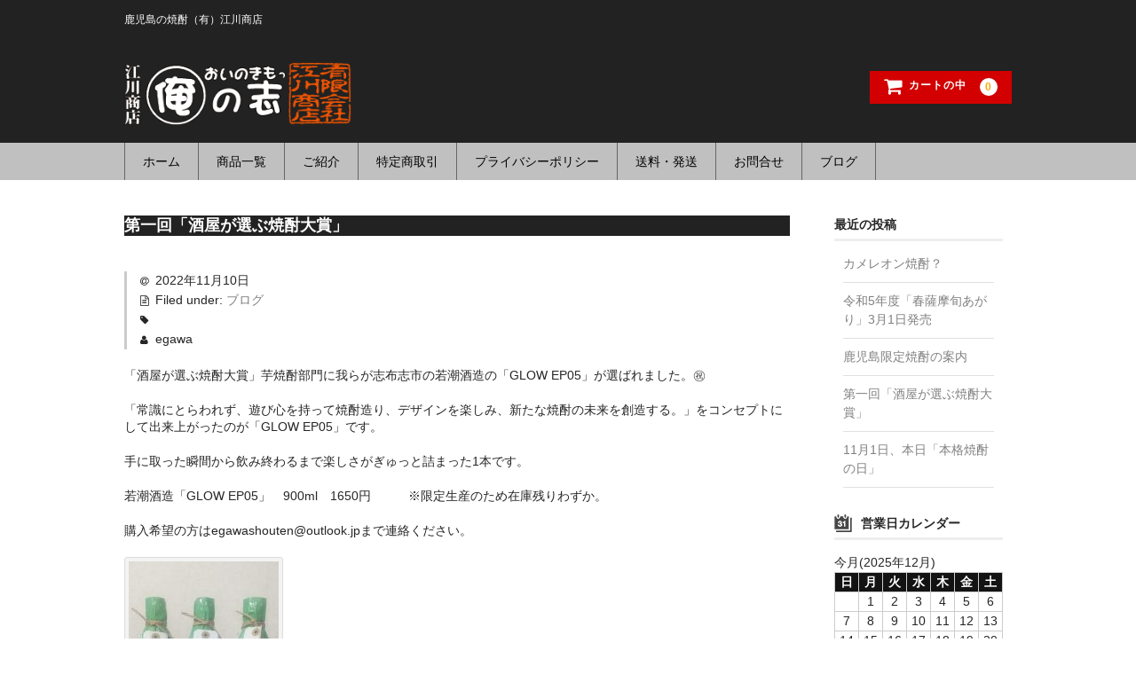

--- FILE ---
content_type: text/html; charset=UTF-8
request_url: https://egawa-shouten.com/2022/11/10/%E7%AC%AC%E4%B8%80%E5%9B%9E%E3%80%8C%E9%85%92%E5%B1%8B%E3%81%8C%E9%81%B8%E3%81%B6%E7%84%BC%E9%85%8E%E5%A4%A7%E8%B3%9E%E3%80%8D/
body_size: 9366
content:
<!DOCTYPE html>
<html lang="ja">

<head>
	<meta charset="UTF-8" />
	<meta name="viewport" content="width=device-width, user-scalable=no">
	<meta name="format-detection" content="telephone=no"/>
<link rel='stylesheet' id='font-awesome-css'  href='https://www.egawa-shouten.com/wp-content/themes/welcart_basic/font-awesome/font-awesome.min.css?ver=1.0' type='text/css' media='all' />
	<title>第一回「酒屋が選ぶ焼酎大賞」 | 江川商店</title>
<meta name='robots' content='max-image-preview:large' />
	<style>img:is([sizes="auto" i], [sizes^="auto," i]) { contain-intrinsic-size: 3000px 1500px }</style>
	
<!-- SEO SIMPLE PACK 3.6.2 -->
<meta name="description" content="「酒屋が選ぶ焼酎大賞」芋焼酎部門に我らが志布志市の若潮酒造の「GLOW EP05」が選ばれました。㊗ 「常識にとらわれず、遊び心を持って焼酎造り、デザインを楽しみ、新たな焼酎の未来を創造する。」をコンセプトにして出来上がったのが「GLOW">
<link rel="canonical" href="https://egawa-shouten.com/2022/11/10/%e7%ac%ac%e4%b8%80%e5%9b%9e%e3%80%8c%e9%85%92%e5%b1%8b%e3%81%8c%e9%81%b8%e3%81%b6%e7%84%bc%e9%85%8e%e5%a4%a7%e8%b3%9e%e3%80%8d/">
<meta property="og:locale" content="ja_JP">
<meta property="og:type" content="article">
<meta property="og:image" content="https://egawa-shouten.com/wp-content/uploads/2022/11/DSC_0064-scaled.jpg">
<meta property="og:title" content="第一回「酒屋が選ぶ焼酎大賞」 | 江川商店">
<meta property="og:description" content="「酒屋が選ぶ焼酎大賞」芋焼酎部門に我らが志布志市の若潮酒造の「GLOW EP05」が選ばれました。㊗ 「常識にとらわれず、遊び心を持って焼酎造り、デザインを楽しみ、新たな焼酎の未来を創造する。」をコンセプトにして出来上がったのが「GLOW">
<meta property="og:url" content="https://egawa-shouten.com/2022/11/10/%e7%ac%ac%e4%b8%80%e5%9b%9e%e3%80%8c%e9%85%92%e5%b1%8b%e3%81%8c%e9%81%b8%e3%81%b6%e7%84%bc%e9%85%8e%e5%a4%a7%e8%b3%9e%e3%80%8d/">
<meta property="og:site_name" content="江川商店">
<meta name="twitter:card" content="summary_large_image">
<!-- / SEO SIMPLE PACK -->

<script type="text/javascript">
/* <![CDATA[ */
window._wpemojiSettings = {"baseUrl":"https:\/\/s.w.org\/images\/core\/emoji\/16.0.1\/72x72\/","ext":".png","svgUrl":"https:\/\/s.w.org\/images\/core\/emoji\/16.0.1\/svg\/","svgExt":".svg","source":{"concatemoji":"https:\/\/egawa-shouten.com\/wp-includes\/js\/wp-emoji-release.min.js?ver=6.8.3"}};
/*! This file is auto-generated */
!function(s,n){var o,i,e;function c(e){try{var t={supportTests:e,timestamp:(new Date).valueOf()};sessionStorage.setItem(o,JSON.stringify(t))}catch(e){}}function p(e,t,n){e.clearRect(0,0,e.canvas.width,e.canvas.height),e.fillText(t,0,0);var t=new Uint32Array(e.getImageData(0,0,e.canvas.width,e.canvas.height).data),a=(e.clearRect(0,0,e.canvas.width,e.canvas.height),e.fillText(n,0,0),new Uint32Array(e.getImageData(0,0,e.canvas.width,e.canvas.height).data));return t.every(function(e,t){return e===a[t]})}function u(e,t){e.clearRect(0,0,e.canvas.width,e.canvas.height),e.fillText(t,0,0);for(var n=e.getImageData(16,16,1,1),a=0;a<n.data.length;a++)if(0!==n.data[a])return!1;return!0}function f(e,t,n,a){switch(t){case"flag":return n(e,"\ud83c\udff3\ufe0f\u200d\u26a7\ufe0f","\ud83c\udff3\ufe0f\u200b\u26a7\ufe0f")?!1:!n(e,"\ud83c\udde8\ud83c\uddf6","\ud83c\udde8\u200b\ud83c\uddf6")&&!n(e,"\ud83c\udff4\udb40\udc67\udb40\udc62\udb40\udc65\udb40\udc6e\udb40\udc67\udb40\udc7f","\ud83c\udff4\u200b\udb40\udc67\u200b\udb40\udc62\u200b\udb40\udc65\u200b\udb40\udc6e\u200b\udb40\udc67\u200b\udb40\udc7f");case"emoji":return!a(e,"\ud83e\udedf")}return!1}function g(e,t,n,a){var r="undefined"!=typeof WorkerGlobalScope&&self instanceof WorkerGlobalScope?new OffscreenCanvas(300,150):s.createElement("canvas"),o=r.getContext("2d",{willReadFrequently:!0}),i=(o.textBaseline="top",o.font="600 32px Arial",{});return e.forEach(function(e){i[e]=t(o,e,n,a)}),i}function t(e){var t=s.createElement("script");t.src=e,t.defer=!0,s.head.appendChild(t)}"undefined"!=typeof Promise&&(o="wpEmojiSettingsSupports",i=["flag","emoji"],n.supports={everything:!0,everythingExceptFlag:!0},e=new Promise(function(e){s.addEventListener("DOMContentLoaded",e,{once:!0})}),new Promise(function(t){var n=function(){try{var e=JSON.parse(sessionStorage.getItem(o));if("object"==typeof e&&"number"==typeof e.timestamp&&(new Date).valueOf()<e.timestamp+604800&&"object"==typeof e.supportTests)return e.supportTests}catch(e){}return null}();if(!n){if("undefined"!=typeof Worker&&"undefined"!=typeof OffscreenCanvas&&"undefined"!=typeof URL&&URL.createObjectURL&&"undefined"!=typeof Blob)try{var e="postMessage("+g.toString()+"("+[JSON.stringify(i),f.toString(),p.toString(),u.toString()].join(",")+"));",a=new Blob([e],{type:"text/javascript"}),r=new Worker(URL.createObjectURL(a),{name:"wpTestEmojiSupports"});return void(r.onmessage=function(e){c(n=e.data),r.terminate(),t(n)})}catch(e){}c(n=g(i,f,p,u))}t(n)}).then(function(e){for(var t in e)n.supports[t]=e[t],n.supports.everything=n.supports.everything&&n.supports[t],"flag"!==t&&(n.supports.everythingExceptFlag=n.supports.everythingExceptFlag&&n.supports[t]);n.supports.everythingExceptFlag=n.supports.everythingExceptFlag&&!n.supports.flag,n.DOMReady=!1,n.readyCallback=function(){n.DOMReady=!0}}).then(function(){return e}).then(function(){var e;n.supports.everything||(n.readyCallback(),(e=n.source||{}).concatemoji?t(e.concatemoji):e.wpemoji&&e.twemoji&&(t(e.twemoji),t(e.wpemoji)))}))}((window,document),window._wpemojiSettings);
/* ]]> */
</script>
<style id='wp-emoji-styles-inline-css' type='text/css'>

	img.wp-smiley, img.emoji {
		display: inline !important;
		border: none !important;
		box-shadow: none !important;
		height: 1em !important;
		width: 1em !important;
		margin: 0 0.07em !important;
		vertical-align: -0.1em !important;
		background: none !important;
		padding: 0 !important;
	}
</style>
<link rel='stylesheet' id='wp-block-library-css' href='https://egawa-shouten.com/wp-includes/css/dist/block-library/style.min.css?ver=6.8.3' type='text/css' media='all' />
<style id='classic-theme-styles-inline-css' type='text/css'>
/*! This file is auto-generated */
.wp-block-button__link{color:#fff;background-color:#32373c;border-radius:9999px;box-shadow:none;text-decoration:none;padding:calc(.667em + 2px) calc(1.333em + 2px);font-size:1.125em}.wp-block-file__button{background:#32373c;color:#fff;text-decoration:none}
</style>
<style id='global-styles-inline-css' type='text/css'>
:root{--wp--preset--aspect-ratio--square: 1;--wp--preset--aspect-ratio--4-3: 4/3;--wp--preset--aspect-ratio--3-4: 3/4;--wp--preset--aspect-ratio--3-2: 3/2;--wp--preset--aspect-ratio--2-3: 2/3;--wp--preset--aspect-ratio--16-9: 16/9;--wp--preset--aspect-ratio--9-16: 9/16;--wp--preset--color--black: #000000;--wp--preset--color--cyan-bluish-gray: #abb8c3;--wp--preset--color--white: #ffffff;--wp--preset--color--pale-pink: #f78da7;--wp--preset--color--vivid-red: #cf2e2e;--wp--preset--color--luminous-vivid-orange: #ff6900;--wp--preset--color--luminous-vivid-amber: #fcb900;--wp--preset--color--light-green-cyan: #7bdcb5;--wp--preset--color--vivid-green-cyan: #00d084;--wp--preset--color--pale-cyan-blue: #8ed1fc;--wp--preset--color--vivid-cyan-blue: #0693e3;--wp--preset--color--vivid-purple: #9b51e0;--wp--preset--gradient--vivid-cyan-blue-to-vivid-purple: linear-gradient(135deg,rgba(6,147,227,1) 0%,rgb(155,81,224) 100%);--wp--preset--gradient--light-green-cyan-to-vivid-green-cyan: linear-gradient(135deg,rgb(122,220,180) 0%,rgb(0,208,130) 100%);--wp--preset--gradient--luminous-vivid-amber-to-luminous-vivid-orange: linear-gradient(135deg,rgba(252,185,0,1) 0%,rgba(255,105,0,1) 100%);--wp--preset--gradient--luminous-vivid-orange-to-vivid-red: linear-gradient(135deg,rgba(255,105,0,1) 0%,rgb(207,46,46) 100%);--wp--preset--gradient--very-light-gray-to-cyan-bluish-gray: linear-gradient(135deg,rgb(238,238,238) 0%,rgb(169,184,195) 100%);--wp--preset--gradient--cool-to-warm-spectrum: linear-gradient(135deg,rgb(74,234,220) 0%,rgb(151,120,209) 20%,rgb(207,42,186) 40%,rgb(238,44,130) 60%,rgb(251,105,98) 80%,rgb(254,248,76) 100%);--wp--preset--gradient--blush-light-purple: linear-gradient(135deg,rgb(255,206,236) 0%,rgb(152,150,240) 100%);--wp--preset--gradient--blush-bordeaux: linear-gradient(135deg,rgb(254,205,165) 0%,rgb(254,45,45) 50%,rgb(107,0,62) 100%);--wp--preset--gradient--luminous-dusk: linear-gradient(135deg,rgb(255,203,112) 0%,rgb(199,81,192) 50%,rgb(65,88,208) 100%);--wp--preset--gradient--pale-ocean: linear-gradient(135deg,rgb(255,245,203) 0%,rgb(182,227,212) 50%,rgb(51,167,181) 100%);--wp--preset--gradient--electric-grass: linear-gradient(135deg,rgb(202,248,128) 0%,rgb(113,206,126) 100%);--wp--preset--gradient--midnight: linear-gradient(135deg,rgb(2,3,129) 0%,rgb(40,116,252) 100%);--wp--preset--font-size--small: 13px;--wp--preset--font-size--medium: 20px;--wp--preset--font-size--large: 36px;--wp--preset--font-size--x-large: 42px;--wp--preset--spacing--20: 0.44rem;--wp--preset--spacing--30: 0.67rem;--wp--preset--spacing--40: 1rem;--wp--preset--spacing--50: 1.5rem;--wp--preset--spacing--60: 2.25rem;--wp--preset--spacing--70: 3.38rem;--wp--preset--spacing--80: 5.06rem;--wp--preset--shadow--natural: 6px 6px 9px rgba(0, 0, 0, 0.2);--wp--preset--shadow--deep: 12px 12px 50px rgba(0, 0, 0, 0.4);--wp--preset--shadow--sharp: 6px 6px 0px rgba(0, 0, 0, 0.2);--wp--preset--shadow--outlined: 6px 6px 0px -3px rgba(255, 255, 255, 1), 6px 6px rgba(0, 0, 0, 1);--wp--preset--shadow--crisp: 6px 6px 0px rgba(0, 0, 0, 1);}:where(.is-layout-flex){gap: 0.5em;}:where(.is-layout-grid){gap: 0.5em;}body .is-layout-flex{display: flex;}.is-layout-flex{flex-wrap: wrap;align-items: center;}.is-layout-flex > :is(*, div){margin: 0;}body .is-layout-grid{display: grid;}.is-layout-grid > :is(*, div){margin: 0;}:where(.wp-block-columns.is-layout-flex){gap: 2em;}:where(.wp-block-columns.is-layout-grid){gap: 2em;}:where(.wp-block-post-template.is-layout-flex){gap: 1.25em;}:where(.wp-block-post-template.is-layout-grid){gap: 1.25em;}.has-black-color{color: var(--wp--preset--color--black) !important;}.has-cyan-bluish-gray-color{color: var(--wp--preset--color--cyan-bluish-gray) !important;}.has-white-color{color: var(--wp--preset--color--white) !important;}.has-pale-pink-color{color: var(--wp--preset--color--pale-pink) !important;}.has-vivid-red-color{color: var(--wp--preset--color--vivid-red) !important;}.has-luminous-vivid-orange-color{color: var(--wp--preset--color--luminous-vivid-orange) !important;}.has-luminous-vivid-amber-color{color: var(--wp--preset--color--luminous-vivid-amber) !important;}.has-light-green-cyan-color{color: var(--wp--preset--color--light-green-cyan) !important;}.has-vivid-green-cyan-color{color: var(--wp--preset--color--vivid-green-cyan) !important;}.has-pale-cyan-blue-color{color: var(--wp--preset--color--pale-cyan-blue) !important;}.has-vivid-cyan-blue-color{color: var(--wp--preset--color--vivid-cyan-blue) !important;}.has-vivid-purple-color{color: var(--wp--preset--color--vivid-purple) !important;}.has-black-background-color{background-color: var(--wp--preset--color--black) !important;}.has-cyan-bluish-gray-background-color{background-color: var(--wp--preset--color--cyan-bluish-gray) !important;}.has-white-background-color{background-color: var(--wp--preset--color--white) !important;}.has-pale-pink-background-color{background-color: var(--wp--preset--color--pale-pink) !important;}.has-vivid-red-background-color{background-color: var(--wp--preset--color--vivid-red) !important;}.has-luminous-vivid-orange-background-color{background-color: var(--wp--preset--color--luminous-vivid-orange) !important;}.has-luminous-vivid-amber-background-color{background-color: var(--wp--preset--color--luminous-vivid-amber) !important;}.has-light-green-cyan-background-color{background-color: var(--wp--preset--color--light-green-cyan) !important;}.has-vivid-green-cyan-background-color{background-color: var(--wp--preset--color--vivid-green-cyan) !important;}.has-pale-cyan-blue-background-color{background-color: var(--wp--preset--color--pale-cyan-blue) !important;}.has-vivid-cyan-blue-background-color{background-color: var(--wp--preset--color--vivid-cyan-blue) !important;}.has-vivid-purple-background-color{background-color: var(--wp--preset--color--vivid-purple) !important;}.has-black-border-color{border-color: var(--wp--preset--color--black) !important;}.has-cyan-bluish-gray-border-color{border-color: var(--wp--preset--color--cyan-bluish-gray) !important;}.has-white-border-color{border-color: var(--wp--preset--color--white) !important;}.has-pale-pink-border-color{border-color: var(--wp--preset--color--pale-pink) !important;}.has-vivid-red-border-color{border-color: var(--wp--preset--color--vivid-red) !important;}.has-luminous-vivid-orange-border-color{border-color: var(--wp--preset--color--luminous-vivid-orange) !important;}.has-luminous-vivid-amber-border-color{border-color: var(--wp--preset--color--luminous-vivid-amber) !important;}.has-light-green-cyan-border-color{border-color: var(--wp--preset--color--light-green-cyan) !important;}.has-vivid-green-cyan-border-color{border-color: var(--wp--preset--color--vivid-green-cyan) !important;}.has-pale-cyan-blue-border-color{border-color: var(--wp--preset--color--pale-cyan-blue) !important;}.has-vivid-cyan-blue-border-color{border-color: var(--wp--preset--color--vivid-cyan-blue) !important;}.has-vivid-purple-border-color{border-color: var(--wp--preset--color--vivid-purple) !important;}.has-vivid-cyan-blue-to-vivid-purple-gradient-background{background: var(--wp--preset--gradient--vivid-cyan-blue-to-vivid-purple) !important;}.has-light-green-cyan-to-vivid-green-cyan-gradient-background{background: var(--wp--preset--gradient--light-green-cyan-to-vivid-green-cyan) !important;}.has-luminous-vivid-amber-to-luminous-vivid-orange-gradient-background{background: var(--wp--preset--gradient--luminous-vivid-amber-to-luminous-vivid-orange) !important;}.has-luminous-vivid-orange-to-vivid-red-gradient-background{background: var(--wp--preset--gradient--luminous-vivid-orange-to-vivid-red) !important;}.has-very-light-gray-to-cyan-bluish-gray-gradient-background{background: var(--wp--preset--gradient--very-light-gray-to-cyan-bluish-gray) !important;}.has-cool-to-warm-spectrum-gradient-background{background: var(--wp--preset--gradient--cool-to-warm-spectrum) !important;}.has-blush-light-purple-gradient-background{background: var(--wp--preset--gradient--blush-light-purple) !important;}.has-blush-bordeaux-gradient-background{background: var(--wp--preset--gradient--blush-bordeaux) !important;}.has-luminous-dusk-gradient-background{background: var(--wp--preset--gradient--luminous-dusk) !important;}.has-pale-ocean-gradient-background{background: var(--wp--preset--gradient--pale-ocean) !important;}.has-electric-grass-gradient-background{background: var(--wp--preset--gradient--electric-grass) !important;}.has-midnight-gradient-background{background: var(--wp--preset--gradient--midnight) !important;}.has-small-font-size{font-size: var(--wp--preset--font-size--small) !important;}.has-medium-font-size{font-size: var(--wp--preset--font-size--medium) !important;}.has-large-font-size{font-size: var(--wp--preset--font-size--large) !important;}.has-x-large-font-size{font-size: var(--wp--preset--font-size--x-large) !important;}
:where(.wp-block-post-template.is-layout-flex){gap: 1.25em;}:where(.wp-block-post-template.is-layout-grid){gap: 1.25em;}
:where(.wp-block-columns.is-layout-flex){gap: 2em;}:where(.wp-block-columns.is-layout-grid){gap: 2em;}
:root :where(.wp-block-pullquote){font-size: 1.5em;line-height: 1.6;}
</style>
<link rel='stylesheet' id='contact-form-7-css' href='https://egawa-shouten.com/wp-content/plugins/contact-form-7/includes/css/styles.css?ver=6.1.2' type='text/css' media='all' />
<link rel='stylesheet' id='wp-show-posts-css' href='https://egawa-shouten.com/wp-content/plugins/wp-show-posts/css/wp-show-posts-min.css?ver=1.1.6' type='text/css' media='all' />
<link rel='stylesheet' id='wc-basic-style-css' href='https://egawa-shouten.com/wp-content/themes/welcart_basic/style.css?ver=1.0' type='text/css' media='all' />
<link rel='stylesheet' id='font-awesome-css' href='https://egawa-shouten.com/wp-content/themes/welcart_basic/font-awesome/font-awesome.min.css?ver=1.0' type='text/css' media='all' />
<link rel='stylesheet' id='luminous-basic-css-css' href='https://egawa-shouten.com/wp-content/themes/welcart_basic/css/luminous-basic.css?ver=1.0' type='text/css' media='all' />
<link rel='stylesheet' id='usces_default_css-css' href='https://egawa-shouten.com/wp-content/plugins/usc-e-shop/css/usces_default.css?ver=2.11.26.2512161' type='text/css' media='all' />
<link rel='stylesheet' id='dashicons-css' href='https://egawa-shouten.com/wp-includes/css/dashicons.min.css?ver=6.8.3' type='text/css' media='all' />
<link rel='stylesheet' id='theme_cart_css-css' href='https://egawa-shouten.com/wp-content/themes/welcart_basic/usces_cart.css?ver=2.11.26.2512161' type='text/css' media='all' />
<!--n2css--><!--n2js--><script type="text/javascript" src="https://egawa-shouten.com/wp-includes/js/jquery/jquery.min.js?ver=3.7.1" id="jquery-core-js"></script>
<script type="text/javascript" src="https://egawa-shouten.com/wp-includes/js/jquery/jquery-migrate.min.js?ver=3.4.1" id="jquery-migrate-js"></script>
<script type="text/javascript" src="https://egawa-shouten.com/wp-content/themes/welcart_basic/js/front-customized.js?ver=1.0" id="wc-basic-js-js"></script>
<link rel="https://api.w.org/" href="https://egawa-shouten.com/wp-json/" /><link rel="alternate" title="JSON" type="application/json" href="https://egawa-shouten.com/wp-json/wp/v2/posts/522" /><link rel="EditURI" type="application/rsd+xml" title="RSD" href="https://egawa-shouten.com/xmlrpc.php?rsd" />
<link rel='shortlink' href='https://egawa-shouten.com/?p=522' />
<link rel="alternate" title="oEmbed (JSON)" type="application/json+oembed" href="https://egawa-shouten.com/wp-json/oembed/1.0/embed?url=https%3A%2F%2Fegawa-shouten.com%2F2022%2F11%2F10%2F%25e7%25ac%25ac%25e4%25b8%2580%25e5%259b%259e%25e3%2580%258c%25e9%2585%2592%25e5%25b1%258b%25e3%2581%258c%25e9%2581%25b8%25e3%2581%25b6%25e7%2584%25bc%25e9%2585%258e%25e5%25a4%25a7%25e8%25b3%259e%25e3%2580%258d%2F" />
<link rel="alternate" title="oEmbed (XML)" type="text/xml+oembed" href="https://egawa-shouten.com/wp-json/oembed/1.0/embed?url=https%3A%2F%2Fegawa-shouten.com%2F2022%2F11%2F10%2F%25e7%25ac%25ac%25e4%25b8%2580%25e5%259b%259e%25e3%2580%258c%25e9%2585%2592%25e5%25b1%258b%25e3%2581%258c%25e9%2581%25b8%25e3%2581%25b6%25e7%2584%25bc%25e9%2585%258e%25e5%25a4%25a7%25e8%25b3%259e%25e3%2580%258d%2F&#038;format=xml" />
<!-- Favicon Rotator -->
<link rel="shortcut icon" href="https://egawa-shouten.com/wp-content/uploads/2017/10/favicon.png" />
<!-- End Favicon Rotator -->
<link rel="icon" href="https://egawa-shouten.com/wp-content/uploads/2017/10/favicon.png" sizes="32x32" />
<link rel="icon" href="https://egawa-shouten.com/wp-content/uploads/2017/10/favicon.png" sizes="192x192" />
<link rel="apple-touch-icon" href="https://egawa-shouten.com/wp-content/uploads/2017/10/favicon.png" />
<meta name="msapplication-TileImage" content="https://egawa-shouten.com/wp-content/uploads/2017/10/favicon.png" />
		<style type="text/css" id="wp-custom-css">
			.search-box {display:none;}
.incart-btn {margin-top:50px}
@media screen and (max-width: 768px) {
/* 768pxまでの幅の場合に適応される */
     .incart-btn {margin-top:0px}
}

.wp-show-posts-entry-header {background-color:#c0c0;}

.entry-title {color:#fff;}		</style>
		</head>

<body class="wp-singular post-template-default single single-post postid-522 single-format-standard wp-theme-welcart_basic">

	<header id="masthead" class="site-header" role="banner">
		
		<div class="inner cf">

			<p class="site-description" style="color:#fff;">鹿児島の焼酎（有）江川商店</p>
						<div class="site-title"><a href="https://egawa-shouten.com/" title="江川商店" rel="home"><img src="https://egawa-shouten.com/wp-content/uploads/2017/09/logo2.png"></a></div>

						
			<div class="snav cf">

				<div class="search-box">
					<i class="fa fa-search"></i>
					<form role="search" method="get" action="https://egawa-shouten.com/" >
		<div class="s-box">
			<input type="text" value="" name="s" id="s-text" class="search-text" />
			<input type="submit" id="s-submit" class="searchsubmit" value="&#xf002;" />
		</div>
    </form>				
				</div>

				
				<div class="incart-btn">
					<a href="https://egawa-shouten.com/usces-cart/"><i class="fa fa-shopping-cart"><span>カートの中</span></i><span class="total-quant">0</span></a>
				</div>
			</div><!-- .snav -->

						
		</div><!-- .inner -->

				
		<nav id="site-navigation" class="main-navigation" role="navigation">
			<label for="panel"><span></span></label>
			<input type="checkbox" id="panel" class="on-off" />
			<div class="nav-menu-open"><ul id="menu-menu1" class="header-nav-container cf"><li id="menu-item-51" class="menu-item menu-item-type-custom menu-item-object-custom menu-item-home menu-item-51"><a href="https://egawa-shouten.com">ホーム</a></li>
<li id="menu-item-175" class="menu-item menu-item-type-custom menu-item-object-custom menu-item-175"><a href="https://egawa-shouten.com/category/item/">商品一覧</a></li>
<li id="menu-item-59" class="menu-item menu-item-type-post_type menu-item-object-page menu-item-59"><a href="https://egawa-shouten.com/%e3%81%94%e7%b4%b9%e4%bb%8b/">ご紹介</a></li>
<li id="menu-item-48" class="menu-item menu-item-type-post_type menu-item-object-page menu-item-48"><a href="https://egawa-shouten.com/%e7%89%b9%e5%ae%9a%e5%95%86%e5%8f%96%e5%bc%95/">特定商取引</a></li>
<li id="menu-item-49" class="menu-item menu-item-type-post_type menu-item-object-page menu-item-49"><a href="https://egawa-shouten.com/%e3%83%97%e3%83%a9%e3%82%a4%e3%83%90%e3%82%b7%e3%83%bc%e3%83%9d%e3%83%aa%e3%82%b7%e3%83%bc/">プライバシーポリシー</a></li>
<li id="menu-item-47" class="menu-item menu-item-type-post_type menu-item-object-page menu-item-47"><a href="https://egawa-shouten.com/%e9%80%81%e6%96%99%e3%83%bb%e7%99%ba%e9%80%81/">送料・発送</a></li>
<li id="menu-item-50" class="menu-item menu-item-type-post_type menu-item-object-page menu-item-50"><a href="https://egawa-shouten.com/inquiry/">お問合せ</a></li>
<li id="menu-item-400" class="menu-item menu-item-type-post_type menu-item-object-page menu-item-400"><a href="https://egawa-shouten.com/%e3%83%96%e3%83%ad%e3%82%b0%e4%b8%80%e8%a6%a7/">ブログ</a></li>
</ul></div>		</nav><!-- #site-navigation -->
		
		
	</header><!-- #masthead -->

		
		
	<div id="main" class="wrapper two-column right-set">
	<div id="primary" class="site-content">
		<div id="content" role="main">
		
		
					
			
<article class="post-522 post type-post status-publish format-standard has-post-thumbnail category-blog" id="post-522">

	<header class="entry-header">
		<h1 class="entry-title">第一回「酒屋が選ぶ焼酎大賞」</h1>
	</header>
	
						<div class="entry-meta">
				<span class="date"><time>2022年11月10日</time></span>
				<span class="cat">Filed under: <a href="https://egawa-shouten.com/category/blog/" rel="category tag">ブログ</a></span>
				<span class="tag"></span>
				<span class="author">egawa</span>
			</div>
				
	<div class="entry-content">
		<p>「酒屋が選ぶ焼酎大賞」芋焼酎部門に我らが志布志市の若潮酒造の「GLOW EP05」が選ばれました。㊗</p>
<p>「常識にとらわれず、遊び心を持って焼酎造り、デザインを楽しみ、新たな焼酎の未来を創造する。」をコンセプトにして出来上がったのが「GLOW EP05」です。</p>
<p>手に取った瞬間から飲み終わるまで楽しさがぎゅっと詰まった1本です。</p>
<p>若潮酒造「GLOW EP05」　900ml　1650円　　　※限定生産のため在庫残りわずか。</p>
<p>購入希望の方はegawashouten@outlook.jpまで連絡ください。</p>
<div id="attachment_525" style="width: 179px" class="wp-caption alignnone"><img fetchpriority="high" decoding="async" aria-describedby="caption-attachment-525" class="size-medium wp-image-525" src="https://egawa-shouten.com/wp-content/uploads/2022/11/DSC_0063-169x300.jpg" alt="" width="169" height="300" srcset="https://egawa-shouten.com/wp-content/uploads/2022/11/DSC_0063-169x300.jpg 169w, https://egawa-shouten.com/wp-content/uploads/2022/11/DSC_0063-576x1024.jpg 576w, https://egawa-shouten.com/wp-content/uploads/2022/11/DSC_0063-768x1365.jpg 768w, https://egawa-shouten.com/wp-content/uploads/2022/11/DSC_0063-864x1536.jpg 864w, https://egawa-shouten.com/wp-content/uploads/2022/11/DSC_0063-1152x2048.jpg 1152w, https://egawa-shouten.com/wp-content/uploads/2022/11/DSC_0063-scaled.jpg 1440w" sizes="(max-width: 169px) 100vw, 169px" /><p id="caption-attachment-525" class="wp-caption-text">DSC_0063</p></div>
	</div><!-- .entry-content -->

</article>						
						
				<div class="comment-area">
				<div class="feedback">
								</div>
				
<div id="comments" class="comments-area">

	
	
	
</div><!-- .comments-area -->
				</div><!-- .comment-area -->
			
						
				
		</div><!-- #content -->
	</div><!-- #primary -->


<aside id="secondary" class="widget-area" role="complementary">

<section id="usces-recent-posts-3" class="widget usces_recent_entries"><h3 class="widget_title">最近の投稿</h3>		<ul>
						<li><a href="https://egawa-shouten.com/2023/02/13/%e3%82%ab%e3%83%a1%e3%83%ac%e3%82%aa%e3%83%b3%e7%84%bc%e9%85%8e%ef%bc%9f/" title="カメレオン焼酎？">
				カメレオン焼酎？			</a></li>
						<li><a href="https://egawa-shouten.com/2023/01/19/%e4%bb%a4%e5%92%8c5%e5%b9%b4%e5%ba%a6%e3%80%8c%e6%98%a5%e8%96%a9%e6%91%a9%e6%97%ac%e3%81%82%e3%81%8c%e3%82%8a%e3%80%8d3%e6%9c%881%e6%97%a5%e7%99%ba%e5%a3%b2/" title="令和5年度「春薩摩旬あがり」3月1日発売">
				令和5年度「春薩摩旬あがり」3月1日発売			</a></li>
						<li><a href="https://egawa-shouten.com/2022/11/24/%e9%b9%bf%e5%85%90%e5%b3%b6%e9%99%90%e5%ae%9a%e7%84%bc%e9%85%8e%e3%81%ae%e6%a1%88%e5%86%85/" title="鹿児島限定焼酎の案内">
				鹿児島限定焼酎の案内			</a></li>
						<li><a href="https://egawa-shouten.com/2022/11/10/%e7%ac%ac%e4%b8%80%e5%9b%9e%e3%80%8c%e9%85%92%e5%b1%8b%e3%81%8c%e9%81%b8%e3%81%b6%e7%84%bc%e9%85%8e%e5%a4%a7%e8%b3%9e%e3%80%8d/" title="第一回「酒屋が選ぶ焼酎大賞」">
				第一回「酒屋が選ぶ焼酎大賞」			</a></li>
						<li><a href="https://egawa-shouten.com/2022/11/01/11%e6%9c%881%e6%97%a5%e3%80%81%e6%9c%ac%e6%97%a5%e3%80%8c%e6%9c%ac%e6%a0%bc%e7%84%bc%e9%85%8e%e3%81%ae%e6%97%a5%e3%80%8d/" title="11月1日、本日「本格焼酎の日」">
				11月1日、本日「本格焼酎の日」			</a></li>
					</ul>
			</section><section id="welcart_calendar-6" class="widget widget_welcart_calendar"><h3 class="widget_title"><img src="https://egawa-shouten.com/wp-content/themes/welcart_basic/images/calendar.png" alt="営業日カレンダー" />営業日カレンダー</h3>
		<ul class="ucart_calendar_body ucart_widget_body"><li>
		<div class="this-month">
<table cellspacing="0" class="usces_calendar">
<caption>今月(2025年12月)</caption>
<thead>
	<tr>
		<th>日</th>
		<th>月</th>
		<th>火</th>
		<th>水</th>
		<th>木</th>
		<th>金</th>
		<th>土</th>
	</tr>
</thead>
<tbody>
	<tr>
			<td>&nbsp;</td>
					<td >1</td>
					<td >2</td>
					<td >3</td>
					<td >4</td>
					<td >5</td>
					<td >6</td>
				</tr>
	<tr>
			<td >7</td>
					<td >8</td>
					<td >9</td>
					<td >10</td>
					<td >11</td>
					<td >12</td>
					<td >13</td>
				</tr>
	<tr>
			<td >14</td>
					<td >15</td>
					<td >16</td>
					<td >17</td>
					<td >18</td>
					<td >19</td>
					<td >20</td>
				</tr>
	<tr>
			<td >21</td>
					<td >22</td>
					<td >23</td>
					<td >24</td>
					<td >25</td>
					<td >26</td>
					<td  class="businesstoday">27</td>
				</tr>
	<tr>
			<td >28</td>
					<td >29</td>
					<td >30</td>
					<td >31</td>
					<td>&nbsp;</td>
					<td>&nbsp;</td>
					<td>&nbsp;</td>
				</tr>
</tbody>
</table>
</div>
<div class="next-month">
<table cellspacing="0" class="usces_calendar">
<caption>翌月(2026年1月)</caption>
<thead>
	<tr>
		<th>日</th>
		<th>月</th>
		<th>火</th>
		<th>水</th>
		<th>木</th>
		<th>金</th>
		<th>土</th>
	</tr>
</thead>
<tbody>
	<tr>
			<td>&nbsp;</td>
					<td>&nbsp;</td>
					<td>&nbsp;</td>
					<td>&nbsp;</td>
					<td >1</td>
					<td >2</td>
					<td >3</td>
				</tr>
	<tr>
			<td >4</td>
					<td >5</td>
					<td >6</td>
					<td >7</td>
					<td >8</td>
					<td >9</td>
					<td >10</td>
				</tr>
	<tr>
			<td >11</td>
					<td >12</td>
					<td >13</td>
					<td >14</td>
					<td >15</td>
					<td >16</td>
					<td >17</td>
				</tr>
	<tr>
			<td >18</td>
					<td >19</td>
					<td >20</td>
					<td >21</td>
					<td >22</td>
					<td >23</td>
					<td >24</td>
				</tr>
	<tr>
			<td >25</td>
					<td >26</td>
					<td >27</td>
					<td >28</td>
					<td >29</td>
					<td >30</td>
					<td >31</td>
				</tr>
</tbody>
</table>
</div>
(<span class="business_days_exp_box businessday">&nbsp;&nbsp;&nbsp;&nbsp;</span>&nbsp;&nbsp;発送業務休日)
		</li></ul>

		</section><section id="custom_html-6" class="widget_text widget widget_custom_html"><h3 class="widget_title">酒販について</h3><div class="textwidget custom-html-widget"><p style="color:red;">・未成年者の飲酒は法律で禁止されています</p>
<p style="color:red;">・飲酒運転は法律で禁止されています</p>
<p style="color:red;">・妊娠中や授乳期の飲酒はお控えください</p>
<p style="color:red;">・当店は未成年者への酒類の販売はいたしません</p>
</br>
<div class="sake">
<table class="demo01">
<tr>
<th>免許名称</th>
<td>：酒類小売業免許</td>
</tr>
<tr>
<th>番号</th>
<td>：大隅法 第８号</td>
</tr>
<tr>
<th>発行税務署</th>
<td>：大隅税務署</td>
</tr>
</table></div></div></section>
</aside><!-- #secondary -->
	</div><!-- #main -->
	
	
		
		<div id="toTop" class="wrap fixed"><a href="#masthead"><i class="fa fa-chevron-circle-up"></i></a></div>
	
		
	<footer id="colophon" role="contentinfo">
	
		<nav id="site-info" class="footer-navigation">
			<div class="menu-menu1-container"><ul id="menu-menu1-1" class="footer-menu cf"><li class="menu-item menu-item-type-custom menu-item-object-custom menu-item-home menu-item-51"><a href="https://egawa-shouten.com">ホーム</a></li>
<li class="menu-item menu-item-type-custom menu-item-object-custom menu-item-175"><a href="https://egawa-shouten.com/category/item/">商品一覧</a></li>
<li class="menu-item menu-item-type-post_type menu-item-object-page menu-item-59"><a href="https://egawa-shouten.com/%e3%81%94%e7%b4%b9%e4%bb%8b/">ご紹介</a></li>
<li class="menu-item menu-item-type-post_type menu-item-object-page menu-item-48"><a href="https://egawa-shouten.com/%e7%89%b9%e5%ae%9a%e5%95%86%e5%8f%96%e5%bc%95/">特定商取引</a></li>
<li class="menu-item menu-item-type-post_type menu-item-object-page menu-item-49"><a href="https://egawa-shouten.com/%e3%83%97%e3%83%a9%e3%82%a4%e3%83%90%e3%82%b7%e3%83%bc%e3%83%9d%e3%83%aa%e3%82%b7%e3%83%bc/">プライバシーポリシー</a></li>
<li class="menu-item menu-item-type-post_type menu-item-object-page menu-item-47"><a href="https://egawa-shouten.com/%e9%80%81%e6%96%99%e3%83%bb%e7%99%ba%e9%80%81/">送料・発送</a></li>
<li class="menu-item menu-item-type-post_type menu-item-object-page menu-item-50"><a href="https://egawa-shouten.com/inquiry/">お問合せ</a></li>
<li class="menu-item menu-item-type-post_type menu-item-object-page menu-item-400"><a href="https://egawa-shouten.com/%e3%83%96%e3%83%ad%e3%82%b0%e4%b8%80%e8%a6%a7/">ブログ</a></li>
</ul></div>		</nav>	
		<p style="text-align:center;"><i class="fa fa-lock  fa-2x" aria-hidden="true" style="color:#FCF059;"></i> このサイトはSSL通信により保護されています。</p>
		<p class="copyright">©2017 Egawa-shouten All Rights Reserved.</p>
	
	</footer><!-- #colophon -->
	
	<script type="speculationrules">
{"prefetch":[{"source":"document","where":{"and":[{"href_matches":"\/*"},{"not":{"href_matches":["\/wp-*.php","\/wp-admin\/*","\/wp-content\/uploads\/*","\/wp-content\/*","\/wp-content\/plugins\/*","\/wp-content\/themes\/welcart_basic\/*","\/*\\?(.+)"]}},{"not":{"selector_matches":"a[rel~=\"nofollow\"]"}},{"not":{"selector_matches":".no-prefetch, .no-prefetch a"}}]},"eagerness":"conservative"}]}
</script>
	<script type='text/javascript'>
		uscesL10n = {
			
			'ajaxurl': "https://egawa-shouten.com/wp-admin/admin-ajax.php",
			'loaderurl': "https://egawa-shouten.com/wp-content/plugins/usc-e-shop/images/loading.gif",
			'post_id': "522",
			'cart_number': "4",
			'is_cart_row': false,
			'opt_esse': new Array(  ),
			'opt_means': new Array(  ),
			'mes_opts': new Array(  ),
			'key_opts': new Array(  ),
			'previous_url': "https://egawa-shouten.com",
			'itemRestriction': "",
			'itemOrderAcceptable': "0",
			'uscespage': "",
			'uscesid': "MDliMzVkNjgzOWU1Mjg2NWJlODIxMTM3NDk3NzlmMGE5MzM0Njg3OTM3MjdkNTVhX2FjdGluZ18wX0E%3D",
			'wc_nonce': "6ac2d52091"
		}
	</script>
	<script type='text/javascript' src='https://egawa-shouten.com/wp-content/plugins/usc-e-shop/js/usces_cart.js'></script>
			<!-- Welcart version : v2.11.26.2512161 -->
<!-- Type Basic : v1.2.1 -->
<script type="text/javascript" src="https://egawa-shouten.com/wp-includes/js/dist/hooks.min.js?ver=4d63a3d491d11ffd8ac6" id="wp-hooks-js"></script>
<script type="text/javascript" src="https://egawa-shouten.com/wp-includes/js/dist/i18n.min.js?ver=5e580eb46a90c2b997e6" id="wp-i18n-js"></script>
<script type="text/javascript" id="wp-i18n-js-after">
/* <![CDATA[ */
wp.i18n.setLocaleData( { 'text direction\u0004ltr': [ 'ltr' ] } );
/* ]]> */
</script>
<script type="text/javascript" src="https://egawa-shouten.com/wp-content/plugins/contact-form-7/includes/swv/js/index.js?ver=6.1.2" id="swv-js"></script>
<script type="text/javascript" id="contact-form-7-js-translations">
/* <![CDATA[ */
( function( domain, translations ) {
	var localeData = translations.locale_data[ domain ] || translations.locale_data.messages;
	localeData[""].domain = domain;
	wp.i18n.setLocaleData( localeData, domain );
} )( "contact-form-7", {"translation-revision-date":"2025-09-30 07:44:19+0000","generator":"GlotPress\/4.0.1","domain":"messages","locale_data":{"messages":{"":{"domain":"messages","plural-forms":"nplurals=1; plural=0;","lang":"ja_JP"},"This contact form is placed in the wrong place.":["\u3053\u306e\u30b3\u30f3\u30bf\u30af\u30c8\u30d5\u30a9\u30fc\u30e0\u306f\u9593\u9055\u3063\u305f\u4f4d\u7f6e\u306b\u7f6e\u304b\u308c\u3066\u3044\u307e\u3059\u3002"],"Error:":["\u30a8\u30e9\u30fc:"]}},"comment":{"reference":"includes\/js\/index.js"}} );
/* ]]> */
</script>
<script type="text/javascript" id="contact-form-7-js-before">
/* <![CDATA[ */
var wpcf7 = {
    "api": {
        "root": "https:\/\/egawa-shouten.com\/wp-json\/",
        "namespace": "contact-form-7\/v1"
    }
};
/* ]]> */
</script>
<script type="text/javascript" src="https://egawa-shouten.com/wp-content/plugins/contact-form-7/includes/js/index.js?ver=6.1.2" id="contact-form-7-js"></script>
<script type="text/javascript" src="https://egawa-shouten.com/wp-content/themes/welcart_basic/js/luminous.min.js?ver=1.0" id="luminous-js"></script>
<script type="text/javascript" src="https://egawa-shouten.com/wp-content/themes/welcart_basic/js/wb-luminous.js?ver=1.0" id="wc-basic_luminous-js"></script>
	</body>
</html>
